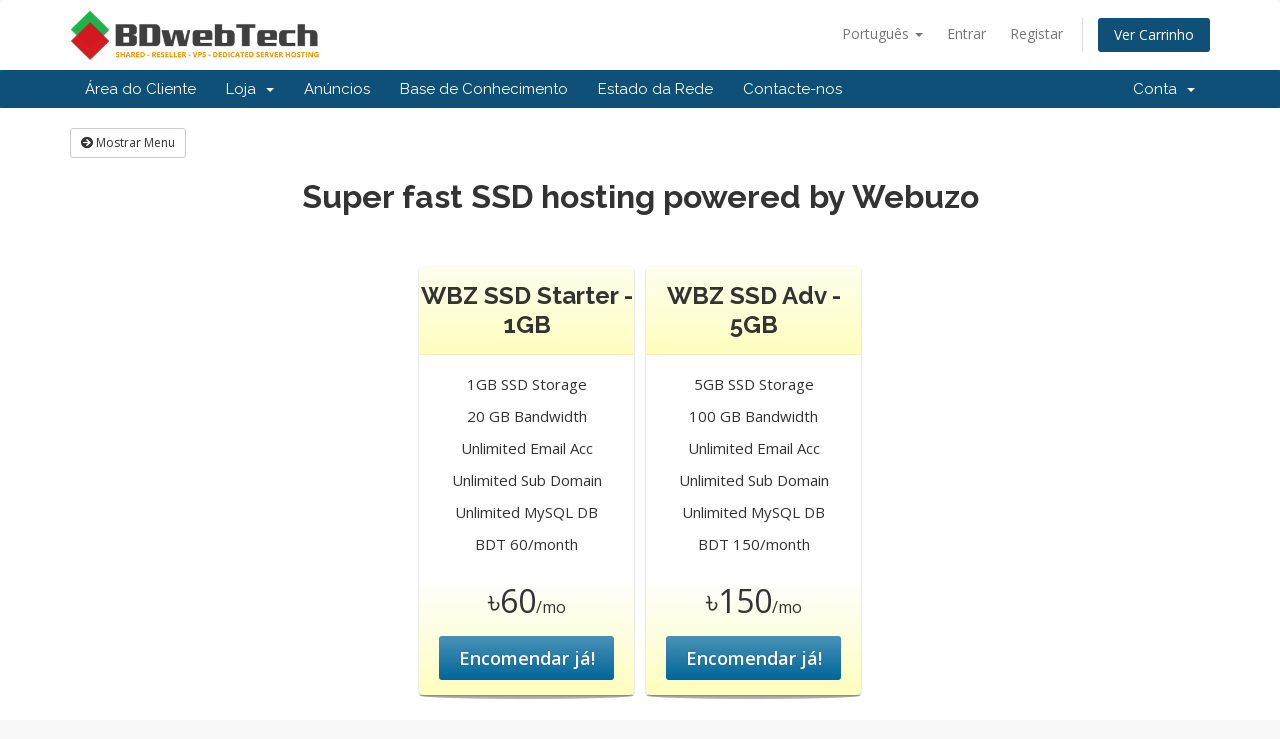

--- FILE ---
content_type: text/html; charset=utf-8
request_url: https://store.bdwebtech.com/index.php?rp=%2Fstore%2Fssd-hosting-wbz&language=portuguese-pt
body_size: 5203
content:
<!DOCTYPE html>
<html lang="en">
<head>
    <meta charset="utf-8" />
    <meta http-equiv="X-UA-Compatible" content="IE=edge">
    <meta name="viewport" content="width=device-width, initial-scale=1">
    <title>Carrinho de Compras - BDwebTech</title>

    <!-- Styling -->
<link href="//fonts.googleapis.com/css?family=Open+Sans:300,400,600|Raleway:400,700" rel="stylesheet">
<link href="/templates/six/css/all.min.css?v=07f587" rel="stylesheet">
<link href="/assets/css/fontawesome-all.min.css" rel="stylesheet">
<link href="/templates/six/css/custom.css" rel="stylesheet">

<!-- HTML5 Shim and Respond.js IE8 support of HTML5 elements and media queries -->
<!-- WARNING: Respond.js doesn't work if you view the page via file:// -->
<!--[if lt IE 9]>
  <script src="https://oss.maxcdn.com/libs/html5shiv/3.7.0/html5shiv.js"></script>
  <script src="https://oss.maxcdn.com/libs/respond.js/1.4.2/respond.min.js"></script>
<![endif]-->

<script type="text/javascript">
    var csrfToken = '7faffdb017d797f51083de0dda9113bf24f5b3db',
        markdownGuide = 'Guia Markdown',
        locale = 'en',
        saved = 'guardado',
        saving = 'autosaving',
        whmcsBaseUrl = "",
        requiredText = 'Obrigatório',
        recaptchaSiteKey = "";
</script>
<script src="/templates/six/js/scripts.min.js?v=07f587"></script>


    <script type="text/javascript">

var _gaq = _gaq || [];
_gaq.push(['_setAccount', 'UA-51714434-4']);
_gaq.push(['_trackPageview']);

(function() {
var ga = document.createElement('script'); ga.type = 'text/javascript'; ga.async = true;
ga.src = ('https:' == document.location.protocol ? 'https://ssl' : 'http://www') + '.google-analytics.com/ga.js';
var s = document.getElementsByTagName('script')[0]; s.parentNode.insertBefore(ga, s);
})();

</script>



</head>
<body data-phone-cc-input="1">



<section id="header">
    <div class="container">
        <ul class="top-nav">
                            <li>
                    <a href="#" class="choose-language" data-toggle="popover" id="languageChooser">
                        Português
                        <b class="caret"></b>
                    </a>
                    <div id="languageChooserContent" class="hidden">
                        <ul>
                                                            <li>
                                    <a href="/index.php?rp=%2Fstore%2Fssd-hosting-wbz&amp;language=arabic">العربية</a>
                                </li>
                                                            <li>
                                    <a href="/index.php?rp=%2Fstore%2Fssd-hosting-wbz&amp;language=azerbaijani">Azerbaijani</a>
                                </li>
                                                            <li>
                                    <a href="/index.php?rp=%2Fstore%2Fssd-hosting-wbz&amp;language=catalan">Català</a>
                                </li>
                                                            <li>
                                    <a href="/index.php?rp=%2Fstore%2Fssd-hosting-wbz&amp;language=chinese">中文</a>
                                </li>
                                                            <li>
                                    <a href="/index.php?rp=%2Fstore%2Fssd-hosting-wbz&amp;language=croatian">Hrvatski</a>
                                </li>
                                                            <li>
                                    <a href="/index.php?rp=%2Fstore%2Fssd-hosting-wbz&amp;language=czech">Čeština</a>
                                </li>
                                                            <li>
                                    <a href="/index.php?rp=%2Fstore%2Fssd-hosting-wbz&amp;language=danish">Dansk</a>
                                </li>
                                                            <li>
                                    <a href="/index.php?rp=%2Fstore%2Fssd-hosting-wbz&amp;language=dutch">Nederlands</a>
                                </li>
                                                            <li>
                                    <a href="/index.php?rp=%2Fstore%2Fssd-hosting-wbz&amp;language=english">English</a>
                                </li>
                                                            <li>
                                    <a href="/index.php?rp=%2Fstore%2Fssd-hosting-wbz&amp;language=estonian">Estonian</a>
                                </li>
                                                            <li>
                                    <a href="/index.php?rp=%2Fstore%2Fssd-hosting-wbz&amp;language=farsi">Persian</a>
                                </li>
                                                            <li>
                                    <a href="/index.php?rp=%2Fstore%2Fssd-hosting-wbz&amp;language=french">Français</a>
                                </li>
                                                            <li>
                                    <a href="/index.php?rp=%2Fstore%2Fssd-hosting-wbz&amp;language=german">Deutsch</a>
                                </li>
                                                            <li>
                                    <a href="/index.php?rp=%2Fstore%2Fssd-hosting-wbz&amp;language=hebrew">עברית</a>
                                </li>
                                                            <li>
                                    <a href="/index.php?rp=%2Fstore%2Fssd-hosting-wbz&amp;language=hungarian">Magyar</a>
                                </li>
                                                            <li>
                                    <a href="/index.php?rp=%2Fstore%2Fssd-hosting-wbz&amp;language=italian">Italiano</a>
                                </li>
                                                            <li>
                                    <a href="/index.php?rp=%2Fstore%2Fssd-hosting-wbz&amp;language=macedonian">Macedonian</a>
                                </li>
                                                            <li>
                                    <a href="/index.php?rp=%2Fstore%2Fssd-hosting-wbz&amp;language=norwegian">Norwegian</a>
                                </li>
                                                            <li>
                                    <a href="/index.php?rp=%2Fstore%2Fssd-hosting-wbz&amp;language=portuguese-br">Português</a>
                                </li>
                                                            <li>
                                    <a href="/index.php?rp=%2Fstore%2Fssd-hosting-wbz&amp;language=portuguese-pt">Português</a>
                                </li>
                                                            <li>
                                    <a href="/index.php?rp=%2Fstore%2Fssd-hosting-wbz&amp;language=romanian">Română</a>
                                </li>
                                                            <li>
                                    <a href="/index.php?rp=%2Fstore%2Fssd-hosting-wbz&amp;language=russian">Русский</a>
                                </li>
                                                            <li>
                                    <a href="/index.php?rp=%2Fstore%2Fssd-hosting-wbz&amp;language=spanish">Español</a>
                                </li>
                                                            <li>
                                    <a href="/index.php?rp=%2Fstore%2Fssd-hosting-wbz&amp;language=swedish">Svenska</a>
                                </li>
                                                            <li>
                                    <a href="/index.php?rp=%2Fstore%2Fssd-hosting-wbz&amp;language=turkish">Türkçe</a>
                                </li>
                                                            <li>
                                    <a href="/index.php?rp=%2Fstore%2Fssd-hosting-wbz&amp;language=ukranian">Українська</a>
                                </li>
                                                    </ul>
                    </div>
                </li>
                                        <li>
                    <a href="/clientarea.php">Entrar</a>
                </li>
                                    <li>
                        <a href="/register.php">Registar</a>
                    </li>
                                <li class="primary-action">
                    <a href="/cart.php?a=view" class="btn">
                        Ver Carrinho
                    </a>
                </li>
                                </ul>

                    <a href="/index.php" class="logo"><img src="/assets/img/logo.png" alt="BDwebTech"></a>
        
    </div>
</section>

<section id="main-menu">

    <nav id="nav" class="navbar navbar-default navbar-main" role="navigation">
        <div class="container">
            <!-- Brand and toggle get grouped for better mobile display -->
            <div class="navbar-header">
                <button type="button" class="navbar-toggle" data-toggle="collapse" data-target="#primary-nav">
                    <span class="sr-only">Toggle navigation</span>
                    <span class="icon-bar"></span>
                    <span class="icon-bar"></span>
                    <span class="icon-bar"></span>
                </button>
            </div>

            <!-- Collect the nav links, forms, and other content for toggling -->
            <div class="collapse navbar-collapse" id="primary-nav">

                <ul class="nav navbar-nav">

                        <li menuItemName="Home" class="" id="Primary_Navbar-Home">
        <a href="/index.php">
                        Área do Cliente
                                </a>
            </li>
    <li menuItemName="Store" class="dropdown" id="Primary_Navbar-Store">
        <a class="dropdown-toggle" data-toggle="dropdown" href="#">
                        Loja
                        &nbsp;<b class="caret"></b>        </a>
                    <ul class="dropdown-menu">
                            <li menuItemName="Browse Products Services" id="Primary_Navbar-Store-Browse_Products_Services">
                    <a href="/index.php?rp=/store">
                                                Procurar Todos
                                            </a>
                </li>
                            <li menuItemName="Shop Divider 1" class="nav-divider" id="Primary_Navbar-Store-Shop_Divider_1">
                    <a href="">
                                                -----
                                            </a>
                </li>
                            <li menuItemName="SSD Hosting" id="Primary_Navbar-Store-SSD_Hosting">
                    <a href="/index.php?rp=/store/ssd-hosting">
                                                SSD Hosting
                                            </a>
                </li>
                            <li menuItemName="Web Hosting" id="Primary_Navbar-Store-Web_Hosting">
                    <a href="/index.php?rp=/store/web-hosting">
                                                Web Hosting
                                            </a>
                </li>
                            <li menuItemName="SSD VPS" id="Primary_Navbar-Store-SSD_VPS">
                    <a href="/index.php?rp=/store/ssd-vps">
                                                SSD VPS
                                            </a>
                </li>
                            <li menuItemName="Managed WordPress Hosting" id="Primary_Navbar-Store-Managed_WordPress_Hosting">
                    <a href="/index.php?rp=/store/managed-wordpress-hosting">
                                                Managed WordPress Hosting
                                            </a>
                </li>
                            <li menuItemName="Premium Dedicated Server" id="Primary_Navbar-Store-Premium_Dedicated_Server">
                    <a href="/index.php?rp=/store/premium-dedicated-server">
                                                Premium Dedicated Server
                                            </a>
                </li>
                            <li menuItemName="Email Hosting" id="Primary_Navbar-Store-Email_Hosting">
                    <a href="/index.php?rp=/store/email-hosting">
                                                Email Hosting
                                            </a>
                </li>
                            <li menuItemName="Reseller Hosting" id="Primary_Navbar-Store-Reseller_Hosting">
                    <a href="/index.php?rp=/store/reseller-hosting">
                                                Reseller Hosting
                                            </a>
                </li>
                            <li menuItemName="BDIX SSD NVMe Hosting" id="Primary_Navbar-Store-BDIX_SSD_NVMe_Hosting">
                    <a href="/index.php?rp=/store/bdix">
                                                BDIX SSD NVMe Hosting
                                            </a>
                </li>
                            <li menuItemName="Custom Works" id="Primary_Navbar-Store-Custom_Works">
                    <a href="/index.php?rp=/store/custom-works">
                                                Custom Works
                                            </a>
                </li>
                            <li menuItemName="SSD Hosting WBZ" id="Primary_Navbar-Store-SSD_Hosting_WBZ">
                    <a href="/index.php?rp=/store/ssd-hosting-wbz">
                                                SSD Hosting WBZ
                                            </a>
                </li>
                            <li menuItemName="Business Email Hosting" id="Primary_Navbar-Store-Business_Email_Hosting">
                    <a href="/index.php?rp=/store/business-email-hosting">
                                                Business Email Hosting
                                            </a>
                </li>
                            <li menuItemName="Register a New Domain" id="Primary_Navbar-Store-Register_a_New_Domain">
                    <a href="/cart.php?a=add&domain=register">
                                                Registar um novo domínio
                                            </a>
                </li>
                            <li menuItemName="Transfer a Domain to Us" id="Primary_Navbar-Store-Transfer_a_Domain_to_Us">
                    <a href="/cart.php?a=add&domain=transfer">
                                                Transferir um domínio para nós
                                            </a>
                </li>
                        </ul>
            </li>
    <li menuItemName="Announcements" class="" id="Primary_Navbar-Announcements">
        <a href="/index.php?rp=/announcements">
                        Anúncios
                                </a>
            </li>
    <li menuItemName="Knowledgebase" class="" id="Primary_Navbar-Knowledgebase">
        <a href="/index.php?rp=/knowledgebase">
                        Base de Conhecimento
                                </a>
            </li>
    <li menuItemName="Network Status" class="" id="Primary_Navbar-Network_Status">
        <a href="/serverstatus.php">
                        Estado da Rede
                                </a>
            </li>
    <li menuItemName="Contact Us" class="" id="Primary_Navbar-Contact_Us">
        <a href="/contact.php">
                        Contacte-nos
                                </a>
            </li>

                </ul>

                <ul class="nav navbar-nav navbar-right">

                        <li menuItemName="Account" class="dropdown" id="Secondary_Navbar-Account">
        <a class="dropdown-toggle" data-toggle="dropdown" href="#">
                        Conta
                        &nbsp;<b class="caret"></b>        </a>
                    <ul class="dropdown-menu">
                            <li menuItemName="Login" id="Secondary_Navbar-Account-Login">
                    <a href="/clientarea.php">
                                                Entrar
                                            </a>
                </li>
                            <li menuItemName="Register" id="Secondary_Navbar-Account-Register">
                    <a href="/register.php">
                                                Registar
                                            </a>
                </li>
                            <li menuItemName="Divider" class="nav-divider" id="Secondary_Navbar-Account-Divider">
                    <a href="">
                                                -----
                                            </a>
                </li>
                            <li menuItemName="Forgot Password?" id="Secondary_Navbar-Account-Forgot_Password?">
                    <a href="/index.php?rp=/password/reset">
                                                Não se lembra da senha?
                                            </a>
                </li>
                        </ul>
            </li>

                </ul>

            </div><!-- /.navbar-collapse -->
        </div>
    </nav>

</section>



<section id="main-body">
    <div class="container">
        <div class="row">

                <!-- Container for main page display content -->
        <div class="col-xs-12 main-content">
            

<link type="text/css" rel="stylesheet" href="/templates/orderforms/pure_comparison/css/style.css" property="stylesheet" />
<script>
jQuery(document).ready(function () {
    jQuery('#btnShowSidebar').click(function () {
        if (jQuery(".product-selection-sidebar").is(":visible")) {
            jQuery('.row-product-selection').css('left','0');
            jQuery('.product-selection-sidebar').fadeOut();
            jQuery('#btnShowSidebar').html('<i class="fas fa-arrow-circle-right"></i> Mostrar Menu');
        } else {
            jQuery('.product-selection-sidebar').fadeIn();
            jQuery('.row-product-selection').css('left','300px');
            jQuery('#btnShowSidebar').html('<i class="fas fa-arrow-circle-left"></i> Esconder Menu');
        }
    });
});
</script>

    <button type="button" class="btn btn-default btn-sm" id="btnShowSidebar">
        <i class="fas fa-arrow-circle-right"></i>
        Mostrar Menu
    </button>

<div class="row row-product-selection">
    <div class="col-md-3 sidebar product-selection-sidebar" id="premiumComparisonSidebar">
            <div menuItemName="Categories" class="panel card card-sidebar mb-3 panel-sidebar">
        <div class="panel-heading card-header">
            <h3 class="panel-title">
                                    <i class="fas fa-shopping-cart"></i>&nbsp;
                
                Categorias

                
                <i class="fas fa-chevron-up card-minimise panel-minimise pull-right float-right"></i>
            </h3>
        </div>

        
                    <div class="list-group collapsable-card-body">
                                                            <a menuItemName="SSD Hosting" href="/index.php?rp=/store/ssd-hosting" class="list-group-item list-group-item-action" id="Secondary_Sidebar-Categories-SSD_Hosting">
                            
                            SSD Hosting

                                                    </a>
                                                                                <a menuItemName="Web Hosting" href="/index.php?rp=/store/web-hosting" class="list-group-item list-group-item-action" id="Secondary_Sidebar-Categories-Web_Hosting">
                            
                            Web Hosting

                                                    </a>
                                                                                <a menuItemName="SSD VPS" href="/index.php?rp=/store/ssd-vps" class="list-group-item list-group-item-action" id="Secondary_Sidebar-Categories-SSD_VPS">
                            
                            SSD VPS

                                                    </a>
                                                                                <a menuItemName="Managed WordPress Hosting" href="/index.php?rp=/store/managed-wordpress-hosting" class="list-group-item list-group-item-action" id="Secondary_Sidebar-Categories-Managed_WordPress_Hosting">
                            
                            Managed WordPress Hosting

                                                    </a>
                                                                                <a menuItemName="Premium Dedicated Server" href="/index.php?rp=/store/premium-dedicated-server" class="list-group-item list-group-item-action" id="Secondary_Sidebar-Categories-Premium_Dedicated_Server">
                            
                            Premium Dedicated Server

                                                    </a>
                                                                                <a menuItemName="Email Hosting" href="/index.php?rp=/store/email-hosting" class="list-group-item list-group-item-action" id="Secondary_Sidebar-Categories-Email_Hosting">
                            
                            Email Hosting

                                                    </a>
                                                                                <a menuItemName="Reseller Hosting" href="/index.php?rp=/store/reseller-hosting" class="list-group-item list-group-item-action" id="Secondary_Sidebar-Categories-Reseller_Hosting">
                            
                            Reseller Hosting

                                                    </a>
                                                                                <a menuItemName="BDIX SSD NVMe Hosting" href="/index.php?rp=/store/bdix" class="list-group-item list-group-item-action" id="Secondary_Sidebar-Categories-BDIX_SSD_NVMe_Hosting">
                            
                            BDIX SSD NVMe Hosting

                                                    </a>
                                                                                <a menuItemName="Custom Works" href="/index.php?rp=/store/custom-works" class="list-group-item list-group-item-action" id="Secondary_Sidebar-Categories-Custom_Works">
                            
                            Custom Works

                                                    </a>
                                                                                <a menuItemName="SSD Hosting WBZ" href="/index.php?rp=/store/ssd-hosting-wbz" class="list-group-item list-group-item-action" id="Secondary_Sidebar-Categories-SSD_Hosting_WBZ">
                            
                            SSD Hosting WBZ

                                                    </a>
                                                                                <a menuItemName="Business Email Hosting" href="/index.php?rp=/store/business-email-hosting" class="list-group-item list-group-item-action" id="Secondary_Sidebar-Categories-Business_Email_Hosting">
                            
                            Business Email Hosting

                                                    </a>
                                                </div>
        
            </div>

        <div menuItemName="Actions" class="panel card card-sidebar mb-3 panel-sidebar">
        <div class="panel-heading card-header">
            <h3 class="panel-title">
                                    <i class="fas fa-plus"></i>&nbsp;
                
                Acções

                
                <i class="fas fa-chevron-up card-minimise panel-minimise pull-right float-right"></i>
            </h3>
        </div>

        
                    <div class="list-group collapsable-card-body">
                                                            <a menuItemName="Domain Registration" href="/cart.php?a=add&domain=register" class="list-group-item list-group-item-action" id="Secondary_Sidebar-Actions-Domain_Registration">
                                                            <i class="fas fa-globe fa-fw"></i>&nbsp;
                            
                            Registar um novo domínio

                                                    </a>
                                                                                <a menuItemName="Domain Transfer" href="/cart.php?a=add&domain=transfer" class="list-group-item list-group-item-action" id="Secondary_Sidebar-Actions-Domain_Transfer">
                                                            <i class="fas fa-share fa-fw"></i>&nbsp;
                            
                            Transferir Domínio

                                                    </a>
                                                                                <a menuItemName="View Cart" href="/cart.php?a=view" class="list-group-item list-group-item-action" id="Secondary_Sidebar-Actions-View_Cart">
                                                            <i class="fas fa-shopping-cart fa-fw"></i>&nbsp;
                            
                            Ver Carrinho

                                                    </a>
                                                </div>
        
            </div>

        <div menuItemName="Choose Currency" class="panel card card-sidebar mb-3 panel-sidebar">
        <div class="panel-heading card-header">
            <h3 class="panel-title">
                                    <i class="fas fa-plus"></i>&nbsp;
                
                Escolha a Moeda de Pagamento

                
                <i class="fas fa-chevron-up card-minimise panel-minimise pull-right float-right"></i>
            </h3>
        </div>

                    <div class="panel-body card-body collapsable-card-body">
                <form method="post" action="/index.php?rp=/store/ssd-hosting-wbz">
<input type="hidden" name="token" value="7faffdb017d797f51083de0dda9113bf24f5b3db" />
    <select name="currency" onchange="submit()" class="form-control"><option value="1" selected>BDT</option><option value="2">USD</option>    </select>
</form>
            </div>
        
        
            </div>

        </div>
    <div class="col-md-12">

        <div id="order-pure_comparison" class="page-container">
            <div class="txt-center">
                <h3 id="headline" class="font-size-24">
                                            Super fast SSD hosting powered by Webuzo
                                    </h3>
                                            </div>
            <div id="products" class="price-table-container">
                <ul>
                                            <li id="product1">
                            <div class="price-table">
                                <div class="top-head">
                                    <div class="top-area">
                                        <h4 id="product1-name">
                                            WBZ SSD Starter - 1GB
                                        </h4>
                                                                                                                    </div>
                                </div>
                                <ul id="productDescription1">
                                                                            <li id="product1-description">
                                            1GB SSD Storage<br /><br />
20 GB Bandwidth<br /><br />
Unlimited Email Acc<br /><br />
Unlimited Sub Domain<br /><br />
Unlimited MySQL DB<br /><br />
BDT 60/month
                                        </li>
                                                                    </ul>
                                <div class="price-area">
                                    <div class="price" id="product1-price">
                                                                                                                                <span>৳60</span>/mo
                                            <br>
                                                                                                                        </div>
                                                                            <a href="/cart.php?a=add&amp;pid=35" class="order-button" id="product1-order-button">
                                            Encomendar já!
                                        </a>
                                                                    </div>
                            </div>
                        </li>
                                            <li id="product2">
                            <div class="price-table">
                                <div class="top-head">
                                    <div class="top-area">
                                        <h4 id="product2-name">
                                            WBZ SSD Adv - 5GB
                                        </h4>
                                                                                                                    </div>
                                </div>
                                <ul id="productDescription2">
                                                                            <li id="product2-description">
                                            5GB SSD Storage<br /><br />
100 GB Bandwidth<br /><br />
Unlimited Email Acc<br /><br />
Unlimited Sub Domain<br /><br />
Unlimited MySQL DB<br /><br />
BDT 150/month
                                        </li>
                                                                    </ul>
                                <div class="price-area">
                                    <div class="price" id="product2-price">
                                                                                                                                <span>৳150</span>/mo
                                            <br>
                                                                                                                        </div>
                                                                            <a href="/cart.php?a=add&amp;pid=36" class="order-button" id="product2-order-button">
                                            Encomendar já!
                                        </a>
                                                                    </div>
                            </div>
                        </li>
                                    </ul>
            </div>

            
        </div>
    </div>
</div>

<p style="text-align:center;">Powered by <a href="https://www.whmcs.com/" target="_blank">WHMCompleteSolution</a></p>
                </div><!-- /.main-content -->
                            <div class="clearfix"></div>
        </div>
    </div>
</section>

<section id="footer">
    <div class="container">
        <a href="#" class="back-to-top"><i class="fas fa-chevron-up"></i></a>
        <p>Copyright &copy; 2026 BDwebTech. All Rights Reserved.</p>
    </div>
</section>

<div id="fullpage-overlay" class="hidden">
    <div class="outer-wrapper">
        <div class="inner-wrapper">
            <img src="/assets/img/overlay-spinner.svg">
            <br>
            <span class="msg"></span>
        </div>
    </div>
</div>

<div class="modal system-modal fade" id="modalAjax" tabindex="-1" role="dialog" aria-hidden="true">
    <div class="modal-dialog">
        <div class="modal-content panel-primary">
            <div class="modal-header panel-heading">
                <button type="button" class="close" data-dismiss="modal">
                    <span aria-hidden="true">&times;</span>
                    <span class="sr-only">Close</span>
                </button>
                <h4 class="modal-title"></h4>
            </div>
            <div class="modal-body panel-body">
                Carregando...
            </div>
            <div class="modal-footer panel-footer">
                <div class="pull-left loader">
                    <i class="fas fa-circle-notch fa-spin"></i>
                    Carregando...
                </div>
                <button type="button" class="btn btn-default" data-dismiss="modal">
                    Close
                </button>
                <button type="button" class="btn btn-primary modal-submit">
                    Submit
                </button>
            </div>
        </div>
    </div>
</div>

<form action="#" id="frmGeneratePassword" class="form-horizontal">
    <div class="modal fade" id="modalGeneratePassword">
        <div class="modal-dialog">
            <div class="modal-content panel-primary">
                <div class="modal-header panel-heading">
                    <button type="button" class="close" data-dismiss="modal" aria-label="Close"><span aria-hidden="true">&times;</span></button>
                    <h4 class="modal-title">
                        Generate Password
                    </h4>
                </div>
                <div class="modal-body">
                    <div class="alert alert-danger hidden" id="generatePwLengthError">
                        Please enter a number between 8 and 64 for the password length
                    </div>
                    <div class="form-group">
                        <label for="generatePwLength" class="col-sm-4 control-label">Password Length</label>
                        <div class="col-sm-8">
                            <input type="number" min="8" max="64" value="12" step="1" class="form-control input-inline input-inline-100" id="inputGeneratePasswordLength">
                        </div>
                    </div>
                    <div class="form-group">
                        <label for="generatePwOutput" class="col-sm-4 control-label">Generated Password</label>
                        <div class="col-sm-8">
                            <input type="text" class="form-control" id="inputGeneratePasswordOutput">
                        </div>
                    </div>
                    <div class="row">
                        <div class="col-sm-8 col-sm-offset-4">
                            <button type="submit" class="btn btn-default btn-sm">
                                <i class="fas fa-plus fa-fw"></i>
                                Generate new password
                            </button>
                            <button type="button" class="btn btn-default btn-sm copy-to-clipboard" data-clipboard-target="#inputGeneratePasswordOutput">
                                <img src="/assets/img/clippy.svg" alt="Copy to clipboard" width="15">
                                Copy
                            </button>
                        </div>
                    </div>
                </div>
                <div class="modal-footer">
                    <button type="button" class="btn btn-default" data-dismiss="modal">
                        Close
                    </button>
                    <button type="button" class="btn btn-primary" id="btnGeneratePasswordInsert" data-clipboard-target="#inputGeneratePasswordOutput">
                        Copy to clipboard and Insert
                    </button>
                </div>
            </div>
        </div>
    </div>
</form>



</body>
</html>
